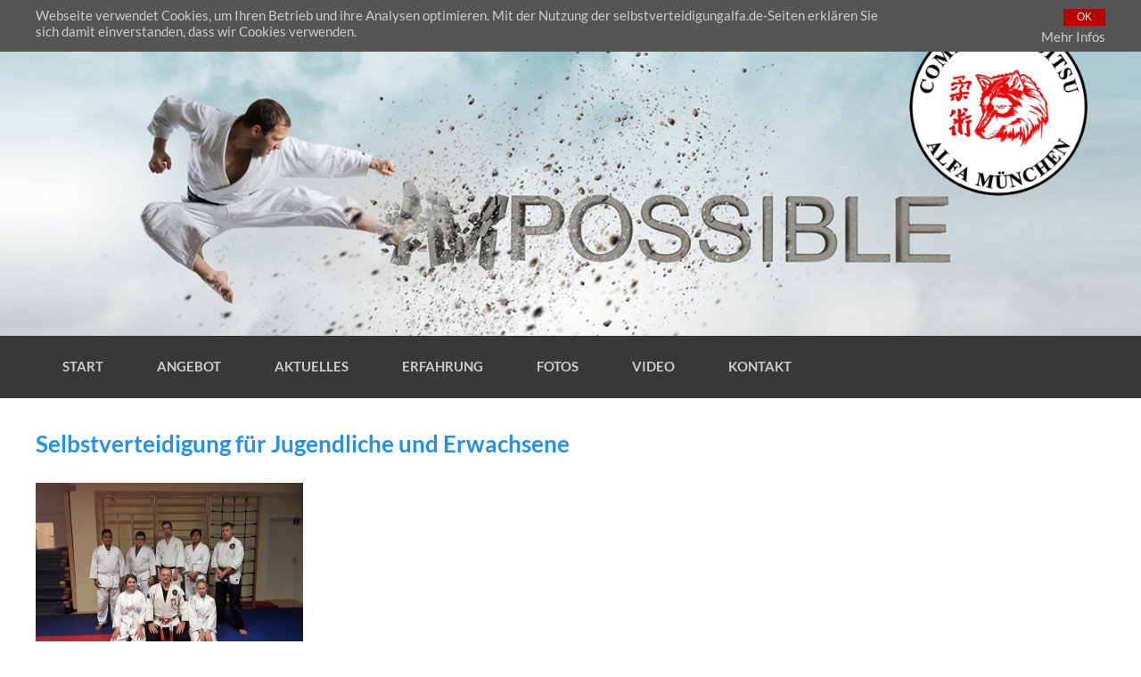

--- FILE ---
content_type: text/html
request_url: https://www.selbstverteidigungalfa.de/1.html
body_size: 2144
content:
<!DOCTYPE HTML>
<HTML lang="de">
<HEAD>
	<META CHARSET="ISO-8859-2">
	<TITLE>Alfa München - Selbstverteidigung für Jugendliche und Erwachsene</TITLE>
	<META NAME="Description" CONTENT="Im Oktober 2017 entsteht neue Gruppe, f&uuml;r Jugendliche und Erwachsene. Trainig findet von 19:00 Uhr bis 20:00 Uhr statt.">
	<META NAME="Author" CONTENT='Website www.website.media.pl'>
	<META NAME="Keywords" CONTENT="Ju Jutsu, Jiu Jitsu, Nahkampf, streetboxing, Alfa, Kuklinski, Judo, Kinder, München, Selbstverteidigungskurs, Frauen, Messer, Pfefferspray, Gewalt, Kampfsportschule, Karate, Notwehr, Psychologische Training, Selbstvertrauen, Ausbilder, Selbstverteidigungstechniken, Prävention, Aikido, Kurs, Polizei, Combat, Kondition, Ausdauer, Kraft, München, Selbstverteidigung, Kuklinski Jerzy, Pravention, Notwehr, Nothilf, Selbstbewusstsein, Selbstverteidigungstechniken, Hilfsmittel zur Verteidigung aus dem Fachhandel">
	<LINK REL="icon" HREF="favicon.ico">
	<LINK HREF="style.css" REL="stylesheet" TYPE="text/css">
	<LINK HREF='css/font-icons.css' REL='stylesheet' TYPE='text/css'>
	
	<!--[if IE]>
	<LINK rel="stylesheet" type="text/css" href="style_ie.css">
	<![endif]-->
	<script type="text/javascript" src="js/jquery.js"></script>
	<script type='text/javascript' src="common.js"></script>
	<script type='text/javascript' src="functions.js"></script>

	<!-- jquery lightbox -->
	<script type="text/javascript" src="js/jquery.lightbox-0.5.js"></script>
	<link rel="stylesheet" type="text/css" href="css/jquery.lightbox-0.5.css" media="screen">
	<script type="text/javascript">
	$(function()
	{
		$('a[rel*=lightbox]').lightBox();
	});

	</script>
	<LINK HREF='css/bjqs.css' REL='stylesheet' TYPE='text/css' media='screen'>
	<LINK HREF='mobile.css' REL='stylesheet' TYPE='text/css'>
	<meta name='viewport' content='width=device-width, initial-scale=1'>
	<script type='text/javascript' src='stats/include/stats.js'></script>
	<script type='text/javascript' src='js/advajax.js'></script>
	<script type='text/javascript' src='js/gallery.js'></script>
</HEAD>
<BODY>
<div id=top>
	<div id=image>
		<div id=logo><a href='.' title='Hauptseite'><img src='images/layout/logo.png' alt='Alfa München' id=logo></a></div>
	</div>
</div>
<div id=menu_bar>
	<div id='menu_mobile'>
		<a href="javascript:flip('menu')"><img src='images/menu_mobile.png' alt='Menu'></a>
	</div>
	<ul id=menu class=menu>
	<li><a href='.' class='menulink'>Start</a></li>
	<li><a href='angebot.html' class='menulink'>Angebot</a></li>
	<li><a href='news.html' class='menulink'>AKTUELLES</a></li>
	<li><a href='doswiadczenie.html' class='menulink'>Erfahrung</a></li>
	<li><a href='galeria.html' class='menulink'>Fotos</a></li>
	<li><a href='video.html' class='menulink'>Video</a></li>
	<li><a href='kontakt.html' class='menulink'>Kontakt</a></li>
</ul>
</div>
<div id=container>
	<H3 class=tit>Selbstverteidigung für Jugendliche und Erwachsene</H3>
	<div id=tresc><p><a rel="lightbox" href="media/seminarium-/selbstverteidigumg-fur-jugendliche-ind-erwachsene/20171010-200609-2.jpg"><img src="media/seminarium-/selbstverteidigumg-fur-jugendliche-ind-erwachsene/20171010-200609-2-mini.jpg" alt="SV "></a></p>
<p>Im Oktober&nbsp;2017 entsteht neue Gruppe, f&uuml;r Jugendliche und Erwachsene.</p>
<p>Trainig findet von 19:00 Uhr bis 20:00 Uhr statt.</p><div class=gal_i><a href='galeria/7/20170926-194203.jpg' rel=lightbox title=''><img src='galeria/7/mini/20170926-194203.jpg' class=gal alt=''></a></div>
<div class=gal_i><a href='galeria/7/20170926-1941480.jpg' rel=lightbox title=''><img src='galeria/7/mini/20170926-1941480.jpg' class=gal alt=''></a></div>
<div class=gal_i><a href='galeria/7/20170926-193934.jpg' rel=lightbox title=''><img src='galeria/7/mini/20170926-193934.jpg' class=gal alt=''></a></div>
<div class=clear></div>
		<div class=clear></div>
	</div>
</div>
<div id=bottom_bar>
	<div id=bottom_bar_in>
		<div id=bottom_block_1>
			<h4 class=bottom>SELBSTVERTEIDIGUNG FÜR FRAUEN MÜNCHEN</h4>
			<p><strong><span style="color: #ff0000;">Selbstverteidigung in M&uuml;nchen f&uuml;r Frauen, Erwachsene, Jugendliche und Kinder:</span></strong></p>
<address>Tel: 015171042360<br><strong>E-Mail:&nbsp;</strong></address><address><b><a href="mailto:info@selbstverteidigungalfa.de">info@selbstverteidigungalfa.de</a></b></address>
<p><a href="https://www.facebook.com/AlfaMunchen">Selbstverteidigung ALFA M&uuml;nchen | Munich | Facebook</a></p>
		</div>
		<div id=bottom_block_2>
			<h4 class=bottom>UNSER ANGEBOT</h4>
			<ul>
<li><span style="text-decoration: underline;"><a href="angebot1.html">Selbstverteidigungskurse f&uuml;r Frauen</a>&nbsp;in M&uuml;nchen</span></li>
<li><a href="streetfighting.html">Selbstverteidigung f&uuml;r Jugendliche und Erwachsene -&nbsp;<strong>STREETFIGHTING</strong></a></li>
<li><a href="jiu-jitsu.html">Selbstverteidigung f&uuml;r Kinder - <strong>Combat Jiu Jitsu</strong></a></li>
<li><a href="unsere-angebote.html">Privattraining</a>&nbsp;</li>
</ul>
		</div>
		<div id=bottom_logos>
			<a href='http://www.siegfried-lory.de/IFAK/ifak.html' title='Internationaler Fachverband für asiatische Kampfsportarten' target=_blank><img src='images/layout/ifak.png' alt='IFAK'></a>
			<a href='http://www.sztukiwalki.krakow.pl' target=_blank title='Alfa Kraków'><img src='images/layout/street_boxing.png' alt='Street Boxing' style='margin-left:8px'></a>
		</div>
		<div class=clear></div>
	</div>
</div>
<div id=footer>
	<div id=footer_in>
		<div id=copy>
			Copyright &copy; 2016 selbstverteidigungalfa.de. Alle Rechte vorbehalten.<br>
			<a href='impressum.html' class=d>Impressum & Datenschutzerklärung</a>
		</div>
		<div id=fb><a href='https://facebook.com'><img src='images/layout/fb.png' alt='Facebook'></a></div>
		<div id=arrow_up title='Przewiń na górę strony'><i class='icon-arrow-top'></i></div>
		<div class=clear></div>
	</div>
</div>
<div id=cookie_consent_container>
	<div id=cookie_consent>
		<div id=cookie_consent_info>Webseite verwendet Cookies, um Ihren Betrieb und ihre Analysen optimieren. Mit der Nutzung der selbstverteidigungalfa.de-Seiten erklären Sie sich damit einverstanden, dass wir Cookies verwenden.</div>
		<div id=cookie_consent_buttons>
			<button onclick="cookieConsent('cookie_consent')">OK</button><br>
			<a href="impressum.html">Mehr Infos</a>
		</div>
	</div>
</div>
</BODY>
</HTML>


--- FILE ---
content_type: text/css
request_url: https://www.selbstverteidigungalfa.de/style.css
body_size: 3264
content:
@font-face
{
	font-family: 'Lato';
	src: url("fonts/Lato-Regular.ttf");
	font-weight: normal;
	font-style: normal;
}
@font-face
{
	font-family: 'Lato';
	src: url("fonts/Lato-Italic.ttf");
	font-weight: normal;
	font-style: italic;
}
@font-face
{
	font-family: 'Lato';
	src: url("fonts/Lato-Bold.ttf");
	font-weight: bold;
	font-style: normal;
}

@font-face
{
	font-family: 'Lato';
	src: url("fonts/Lato-BoldItalic.ttf");
	font-weight: bold;
	font-style: italic;
}
html {height:100%}
BODY
{
	min-height:100%;
	margin: 0px;
	padding: 0px;
	background:#fff;
	color: #555;
	font: 15px "Lato";
}

table
{
	margin:0;
	color: #555;
	font: 15px "Lato";
}

form {margin:0px;}
label {cursor:pointer;}
img {border:0px;}
p {margin-top:0;}

input::-moz-focus-inner /*Remove button padding in FF*/
{ 
	border: 0;
	padding: 0;
}
div.clear
{
	clear:both;
	overflow:hidden;
}

a:link, a:visited
{
	color: #c62020;
	text-decoration:none;
	font-weight:bold;
}
a:hover
{
	color: #222;
	text-decoration:none;
	font-weight:bold;
}

div#error
{
	background: #cc0001;
	background-image: url(images/wyk.jpg);
	background-position:left;
	background-repeat:no-repeat;
	padding:10px 10px 10px 60px;
	text-align:center;
	font-weight:bold;
	color:#ffffff;
	margin-top:12px;
	margin-bottom:12px;
	min-height:43px;
	height: auto;
}

div#error a:link, div#error a:visited
{
	color: #93deff;
	text-decoration: underline;
}

div#error a:hover
{
	color: #fff;
	text-decoration: underline;
}
div.pager
{
	margin-top:15px;
	margin-bottom:15px;
	text-align:center;
}
div#path
{
	margin-bottom:10px;
	margin-top:1px;
}
a.path:link, a.path:visited, a.path:hover
{
	font-weight:normal;
}

div.admin_link
{
	float:right;
	position:relative;
	background:#fff;
}
div.admin_link a
{
	color:#cc0000 !important;
	font-weight:bold !important;
}
div.admin_link a:hover
{
	color:#666 !important;
}

div#slider div.admin_link
{
	margin-right:10px;
	margin-top:300px;
}

div#frame, div.frame
{
	background:#f4f4f4;
	border:1px solid #AAA;
	padding:15px;
	text-align:left;
	margin-top:10px;
	margin-bottom:10px;
}

/* link drukuj */
div#print
{
	float:right;
}
table.obrazek
{
	border-collapse:collapse;
	border:1px solid #A8A8A8;
	border-spacing:0;
}
.obrazek td 
{
	border: 1px solid #A8A8A8;
	padding: 4px;
}

table.normal
{
	border-collapse:separate;
	border-spacing:1px;
	margin-top:6px;
}
.normal td 
{
	padding:5px
}

/* tabela do wydruku */
table.print
{
	border-collapse:collapse;
	border:1px solid #000;
}
.print td
{
	border: 1px solid #000;
}

/* sure form */
font.big
{
	font-size:15px;
	font-weight:bold;
}

H3.tit, H4.tit, H3.tit_start, H2.tit, H1.tit
{
	font-size: 26px;
	color: #2391eb;
	font-weight:bold;
	margin:0;
	margin-bottom:10px;
	margin-top:10px;
}
h3.tit
{
	margin-bottom:28px;
}
H4.tit
{
	margin-top:15px;
	font-size:18px;
	text-transform: none;
}

span.first
{
	color: #cc0000;
}

span.tit
{
	color: #4d4d4d;
	font-weight:bold;
	font-size:15px;
}

font.error, span.error
{
	color: #DD0000;
	font-weight: bold;	
}

a.alert:link, a.alert:visited
{
	color: #DD0000;
	text-decoration: none;
}
a.alert:hover
{
	color: #444444;
	text-decoration: none;
}

tr.tytul,td.tytul
{
	background:#d2d2d2;
	color:#232323;
	text-align:center;
}

tr.lista1,td.lista1
{
	background:#e6e6e6;
	color:#222222;
}

tr.lista2,td.lista2
{
	background:#f1f1f1;
	color:#222222;
}
tr.lista1 p, tr.lista2 p
{
	margin:0;
}

div.line
{
	background: #bbb5b5;
	height: 1px;
	margin-top: 5px;
	margin-bottom: 5px;
	overflow:hidden;
	clear:both;
}

div.block
{
	margin-top:6px;
	margin-bottom:6px;
}

div.pause
{
	margin-top:2px;
	margin-bottom:2px;
	height:2px;
	overflow:hidden;
	clear:both;
}

fieldset
{
	padding: 7px 7px 7px 7px;
	border: 1px solid #787878;
}

input, textarea, select
{ 
	background: #f6f6f6;
	border: 1px solid #bbb;
	font-size: 14px;
	padding:3px;
	color:#333;
}
textarea
{
	font-family:"Lato";
}

input.button
{
	background: transparent;
	background-image: url(images/btn.gif);
	border:0px;
	height:21px;
	width: 72px;
	font: 13px "Tahoma";
	color: #676767;
	cursor: pointer;
}

a.button
{
	display:block;
	text-align:center;
	padding:1px 10px 4px 10px;
	width:50px;
	background:#429edf;
	color:#fff;
	font-weight:normal;
	text-decoration:none;
	transition: background-color 0.5s;
}
a.button:hover
{
	background:#666;
}

input.trans
{
	background: transparent;
	border: 0px;
	vertical-align:middle;
}

img.el {display:block}


/* button gif */
img.btn
{
	border:0px;
	margin-right:3px;
	margin-bottom:3px;
}

/* tabelka na formularz */
div.table
{
	display:table;
	margin-top:12px;
}
div.tr
{
	display:table-row;
}
div.td
{
	display:table-cell;
	vertical-align:middle;
	padding: 4px 6px 4px 0;
}
div.td input[type="text"], div.td textarea
{
	width:290px;
}
div.td textarea
{
	height:100px;
}

tr.highlight {background:#c5f051;}

/* języki */
div#langs
{
	margin-top:22px;
	margin-left:15px;
}
div#langs a:link, div#langs a:visited
{
	color:#444;
	text-decoration:none;
	font-weight:normal;
}
div#langs a:hover
{
	color:#cc0000;
}
/* wybrany język */
div#langs span
{
	color:#444;
	font-weight:bold;
}

div#arrow_up
{
	width:45px;
	height:36px;
	padding-top:7px;
	margin-top:14px;
	font-size:26px;
	color:#fff;
	border:1px solid #fff;
	text-align:center;
	cursor:pointer;
	float:right;
	-webkit-transition: background-color 0.5s;
	transition: background-color 0.5s;
}
div#arrow_up:hover
{
	background:#cc0000;
}

/* menu boczne lub górne */
ul.menu {list-style:none; z-index:1000; margin:0; margin-left:auto; margin-right:auto; padding:0; width:1200px; height:88px; display:block; font-size:15px;}
ul.menu * {margin:0; padding:0}
ul.menu a {display:block; color:#ccc; text-decoration:none}
ul.menu li {float:left} /* float:left dla górnego menu */

/* przycisk w menu - zwykły i po najechaniu */
ul.menu .menulink, ul.menu .menulink_cl
{
	border-top:5px solid #363839;
	padding:20px 30px 20px 30px;
	text-transform: uppercase;
	transition: color 0.5s;
	transition: border 0.5s;
}

/* przycisk w menu po najechaniu */
ul.menu .menulink:hover
{
	color:#2391eb;
	border-top:5px solid #2391eb;
}

ul.menu .menulink_cl /* wybrany przycisk */
{
	color:#2391eb;
	border-top:5px solid #2391eb;
}
ul.menu .menulink_cl:hover, ul.menu .menuhover_cl /* wybrany przycisk po najechaniu */
{
	color: #fff;
	border-top:5px solid #2391eb;
}

div#menu_mobile
{
	display:none;
	height:26px;
	padding:6px;
	border-bottom:1px solid #fff;
}
div#menu_mobile a
{
	display:block;
}

/* --- dodatkowe style --- */
/* tooltip */
a.tooltip:hover {background:transparent; text-decoration:none; cursor:help; color:#333;}
a.tooltip:hover span {display:block; position:absolute; background:#eef8fb; border:2px solid #8ed0e3;}
span.tooltip
{
	position:absolute;
	display:none;
	margin-top:-20px;
	margin-left:3px;
	padding:6px 20px 6px 6px;
	width:250px;
	font-weight: normal;
	background:#eef8fb;
	background-image:url(images/close_win.gif);
	background-repeat:no-repeat;
	background-position:top right;
	border:2px solid #8ed0e3;
	cursor:pointer;
}
span.tooltip ul {padding-left:15px;}

/* banner naklejany */
#fl
{
	width:100%;
	position:absolute;
	padding-top:80px;
	display:block;
	clear:both;
	z-index:100;
}
div.banner
{
	width:500px;
	height:320px;
	display:table;
	background:white;
	border:2px solid #888888;
	box-shadow: 0px 0px 8px 3px #bbb;
}
div.banner_in
{
	clear:both;
	padding:14px;
	text-align:left;
}

img.banner
{
	border:2px solid #888;
	box-shadow: 0px 0px 8px 3px #bbb;
}
img.close
{
	float:right;
	margin-top:13px;
	margin-right:13px;
}

/* newsy */
div.news
{
	padding-bottom:8px;
	padding-top:8px;
}
div.news_tytul
{
	color:#666;
	font-weight:bold;
	font-size:18px;
}

div.news_data
{
	font-weight:normal;
	background-image:url(images/data.png);
	background-repeat:no-repeat;
	color:#999;
	padding-left:18px;
	margin-top:3px;
}
div.news_cont
{
	width:auto;
	margin-bottom:15px;
}
div.news_tresc
{
	padding-top:15px;
}

div.news_autor
{
	color:#999;
	margin-top:8px;
}

div.news_wiecej
{
	clear:both;
	float:right;
	position:relative;
	top:-10px;
}

div.news_line
{
	height: 3px;
	margin-top: 8px;
	margin-bottom: 8px;
	overflow:hidden;
	clear:both;
	background:#ccc;
}

a.news:link, a.news:visited
{
	color:#666;
}
a.news:hover
{
	color:#bb0000;
}


/* -- galeria, video --*/

/* miniatury */
div.gal, div.gal_i, img.gal
{
	width:250px; /* = $settings[gal_mini_width] */
	height:auto;
	display:block;
}

img.gal
{
	height:190px;
}
div.gal, div.gal_i
{
	border:1px solid #aaa;
	background:#fff;
	padding:8px;
	text-align:center;
	float:left;
	margin-right:10px;
	margin-top:10px;
	overflow:hidden;
}

/* miniatury w galerii nie majš podpisów */
div.gal_i
{
	height:auto;
}
a.gal
{
	margin-top:3px;
	margin-bottom:6px;
	height:3em;
	display:block;
}
div.gal_opis
{
	margin-top:10px;
	margin-bottom:10px;
}

img.video
{
	width: 250px;
	height: 146px;
}

/* ostatnia galeria, ostatni film */
div.gal_short
{
	width:100%;
	min-height:110px;
	height:auto;
}
div.gal_sh1
{
	width:auto;
	background-repeat:no-repeat;
	background-size:100% auto;
	margin-bottom:15px;
}
div.column_right img.gal, div.column_right img.video
{
	width:100%;
	height:auto;
}

/* last video */
a.video img.video
{
	visibility:hidden;
}
a.video
{
	display:block;	
	background-repeat:no-repeat;
	background-position:center center;
}


/* artykuły */
/* lista artykułów */
H4.art_tit
{
	font-size:18px;
	margin-bottom:4px;
	text-transform:uppercase;
}
div.art_date
{
	font-size:12px;
	margin-bottom:15px;
	margin-top:4px;
}
div.art_cont
{
	margin-bottom:30px;
}

/* linia na końcu treci artykułu */
div.art_line
{
	background:#aaa;
	height:1px;
	overflow:hidden;
	clear:both;
	margin-bottom:12px;
	margin-top:12px;
}
/* link więcej */
div.art_more 
{
	clear:both;
	float:right;
	margin-top:-10px;
}
div.art_author
{
	margin-bottom:15px;
}

/* zdjecia do artykułów */
img.obrazek
{
	border:1px solid #989898;
	margin-bottom:5px;
}

/* obrazki w newsach lub w art. z boku */
div.img_na
{
	float:right;
	margin-left:10px;
	margin-bottom:10px;
}

/* obrazki na dole pod treciš - jak galeria */
div.img_na_d
{
	margin-bottom:12px;
	margin-top:6px;
}

/* cookie consent */
div#cookie_consent_container
{
	width:100%;
	padding-top:8px;
	padding-bottom:8px;
	position:fixed;
	background:#555;
	top:0;
	display:none;
	z-index:120;
}
div#cookie_consent
{
	width:1200px;
	margin:auto;
	color:#ccc;
}
div#cookie_consent a
{
	color:#ccc;
	font-weight:normal;
}
div#cookie_consent a:hover
{
	color:#fff;
}

div#cookie_consent_info
{
	float:left;
	width:80%;
}
div#cookie_consent_buttons
{
	float:right;
	text-align:right;
	width:20%;
}
div#cookie_consent button
{
	border:0;
	padding:2px 15px 3px 15px;
	background:#bb0000;
	color:#eee;
	font-weight:normal;
	margin-bottom:3px;
	cursor:pointer;
	font-size:12px;
}
div#cookie_consent button:hover
{
	background:#333;
}



/* --- konstrukcja --- */
div#top, div#top_start
{
	width:100%;
	height:377px;
	background-image:url(images/layout/top_bg.jpg);
	background-position:top center;
	background-repeat:no-repeat;
}
div#top_start
{
	height:475px;
	background-size:2600px 475px;
	background-color:#cfd3d7;
}

div#image
{
	width:1200px;
	height:377px;
	margin:auto;
	background-image:url(images/layout/top.jpg);
}
div#logo
{
	width:1200px;
	height:200px;
	text-align:right;
	position:absolute;
	z-index:100;
}
img#logo
{
	width:200px;
	height:auto;
	margin-top:20px;
	margin-right:20px;
}
div#menu_bar
{
	width:100%;
	height:70px;
	background:#363839;
}
div#container
{
	width:1200px;
	margin:auto;
	padding-top:25px;
	padding-bottom:25px;
	min-height:200px;
	background:#FFF;
}

div#tresc
{
	margin-top:15px;
}

/* dolne menu */
div#bottom_bar
{
	width:100%;
	display:table;
	margin:auto;
	background-color:#363839;
	padding-bottom:8px;
	padding-top:8px;
}
div#bottom_bar_in
{
	width:1200px;
	margin:auto;
	margin-top:25px;
	margin-bottom:20px;
	color:#ababab;
}
div#bottom_bar_in a
{
	color:#ababab;
	font-weight:normal;
}
div#bottom_bar_in a:hover
{
	color:#eee;
}
h4.bottom
{
	color:#e3e3e3;
	margin:0;
	padding:0;
	margin-bottom:15px;
}

/* bloki w dolnym menu */
div#bottom_block_1, div#bottom_block_2
{
	float:left;
	line-height:20px;
}
div#bottom_block_1
{
	padding-right:40px;
	border-right:5px solid #3d6a8c;
	min-height:180px;
}
div#bottom_block_2
{
	padding-left:40px;
	max-width:300px;
}
div#bottom_block_2 ul
{
	padding-left:14px;
}
div#bottom_logos
{
	float:right;
	margin-top:15px;
}

/* linki w stopce */
a.d:link, a.d:visited
{
	color: #fff;
	text-decoration: none;
	font-weight:normal;
}

a.d:hover
{
	color: #fff;
	text-decoration: underline;
	font-weight:normal;
}

/* przerywnik w stopce */
span.d
{
	padding-left:4px;
	padding-right:4px;
}

div#footer
{
	width:100%;
	min-height:70px;
	height:auto;
	margin:auto;
	background:#459ee0;
	color:#fff;
	line-height:20px;
}
div#footer_in
{
	width:1200px;
	margin:auto;
}
div#copy
{
	float:left;
	padding-top:13px;
}
div#fb
{
	float:left;
	margin-left:20%;
	margin-top:17px;
}

/* strona główna */
/* slider */
div#slider_box
{
	width:1200px;
	height:475px;
	margin:auto;
}

/* ostatnie newsy, galeria, video */
div.column_left, div.column_right
{
	width:48%;
	float:left;
	margin-bottom:25px;
	padding-bottom:25px;
}
div.column_left
{
	margin-right:25px;
	min-height:600px;
}
div.column_right
{
	float:right;
}
h3.column_title
{
	background:#429edf;
	margin-top:0;
	margin-bottom:15px;
	color:#fff;
	padding:25px 20px 25px 25px;
	font-size:28px;
}
div.column_icon
{
	float:right;
	font-size:56px !important;
	color:#c3e6fc;
	margin-top:-14px;
}
h3.column_title a
{
	color:#fff;
}
h3.column_title a:hover
{
	color:#c3e6fc;
}


--- FILE ---
content_type: text/css
request_url: https://www.selbstverteidigungalfa.de/css/font-icons.css
body_size: 565
content:
@font-face {
  font-family: 'icomoon';
  src:  url('../fonts/icons.eot?yh5yab');
  src:  url('../fonts/icons.eot?yh5yab#iefix') format('embedded-opentype'),
    url('../fonts/icons.ttf?yh5yab') format('truetype'),
    url('../fonts/icons.woff?yh5yab') format('woff'),
    url('../fonts/icons.svg?yh5yab#icomoon') format('svg');
  font-weight: normal;
  font-style: normal;
}

[class^="icon-"], [class*=" icon-"] {
  /* use !important to prevent issues with browser extensions that change fonts */
  font-family: 'icomoon' !important;
  font-style: normal;
  font-weight: normal;
  font-variant: normal;
  text-transform: none;
  line-height: 1;

  /* Better Font Rendering =========== */
  -webkit-font-smoothing: antialiased;
  -moz-osx-font-smoothing: grayscale;
}

.icon-email:before {
  content: "\e90b";
}
.icon-video-play:before {
  content: "\e901";
}
.icon-arrow-down:before {
  content: "\e902";
}
.icon-arrow-left:before {
  content: "\e903";
}
.icon-arrow-right:before {
  content: "\e904";
}
.icon-arrow-top:before {
  content: "\e905";
}
.icon-events:before {
  content: "\e906";
}
.icon-google:before {
  content: "\e907";
}
.icon-highlights:before {
  content: "\e908";
}
.icon-key:before {
  content: "\e90a";
}
.icon-home:before {
  content: "\e900";
}
.icon-pencil:before {
  content: "\e909";
}
.icon-image:before {
  content: "\e90d";
}
.icon-camera:before {
  content: "\e90f";
}
.icon-music:before {
  content: "\e911";
}
.icon-play:before {
  content: "\e912";
}
.icon-film:before {
  content: "\e913";
}
.icon-connection:before {
  content: "\e91b";
}
.icon-paste:before {
  content: "\e92d";
}
.icon-folder-open:before {
  content: "\e930";
}
.icon-price-tag:before {
  content: "\e935";
}
.icon-cart:before {
  content: "\e93a";
}
.icon-credit-card:before {
  content: "\e93f";
}
.icon-phone:before {
  content: "\e942";
}
.icon-envelop:before {
  content: "\e945";
}
.icon-location:before {
  content: "\e947";
}
.icon-clock:before {
  content: "\e94e";
}
.icon-calendar:before {
  content: "\e953";
}
.icon-printer:before {
  content: "\e954";
}
.icon-display:before {
  content: "\e956";
}
.icon-mobile:before {
  content: "\e958";
}
.icon-database:before {
  content: "\e964";
}
.icon-forward:before {
  content: "\e969";
}
.icon-reply:before {
  content: "\e96a";
}
.icon-user:before {
  content: "\e971";
}
.icon-search:before {
  content: "\e986";
}
.icon-locked:before {
  content: "\e98f";
}
.icon-unlocked:before {
  content: "\e990";
}
.icon-settings:before {
  content: "\e994";
}
.icon-stats-bars2:before {
  content: "\e99d";
}
.icon-bin:before {
  content: "\e9ac";
}
.icon-switch:before {
  content: "\e9b6";
}
.icon-clipboard:before {
  content: "\e9b8";
}
.icon-tree:before {
  content: "\e9bc";
}
.icon-download:before {
  content: "\e9c7";
}
.icon-upload:before {
  content: "\e9c8";
}
.icon-sphere:before {
  content: "\e9c9";
}
.icon-earth:before {
  content: "\e9ca";
}
.icon-attachment:before {
  content: "\e9cd";
}
.icon-star-empty:before {
  content: "\e9d7";
}
.icon-star-full:before {
  content: "\e9d9";
}
.icon-blocked:before {
  content: "\ea0e";
}
.icon-cross:before {
  content: "\ea0f";
}
.icon-checkmark:before {
  content: "\ea10";
}
.icon-checkmark2:before {
  content: "\ea11";
}
.icon-mail4:before {
  content: "\ea86";
}
.icon-google3:before {
  content: "\ea8a";
}
.icon-facebook:before {
  content: "\ea90";
}
.icon-facebook2:before {
  content: "\ea91";
}
.icon-instagram:before {
  content: "\ea92";
}
.icon-twitter:before {
  content: "\ea96";
}
.icon-youtube2:before {
  content: "\ea9e";
}
.icon-tux:before {
  content: "\eabd";
}
.icon-appleinc:before {
  content: "\eabe";
}
.icon-android:before {
  content: "\eac0";
}
.icon-windows:before {
  content: "\eac1";
}
.icon-windows8:before {
  content: "\eac2";
}
.icon-skype:before {
  content: "\eac5";
}
.icon-linkedin:before {
  content: "\eac9";
}
.icon-linkedin2:before {
  content: "\eaca";
}


--- FILE ---
content_type: text/css
request_url: https://www.selbstverteidigungalfa.de/css/jquery.lightbox-0.5.css
body_size: 527
content:
/**
 * jQuery lightBox plugin
 * This jQuery plugin was inspired and based on Lightbox 2 by Lokesh Dhakar (http://www.huddletogether.com/projects/lightbox2/)
 * and adapted to me for use like a plugin from jQuery.
 * @name jquery-lightbox-0.5.css
 * @author Leandro Vieira Pinho - http://leandrovieira.com
 * @version 0.5
 * @date April 11, 2008
 * @category jQuery plugin
 * @copyright (c) 2008 Leandro Vieira Pinho (leandrovieira.com)
 * @license CCAttribution-ShareAlike 2.5 Brazil - http://creativecommons.org/licenses/by-sa/2.5/br/deed.en_US
 * @example Visit http://leandrovieira.com/projects/jquery/lightbox/ for more informations about this jQuery plugin
 */
#jquery-overlay {
	position: absolute;
	top: 0;
	left: 0;
	z-index: 90;
	width: 100%;
	height: 500px;
}
#jquery-lightbox {
	position: absolute;
	top: 0;
	left: 0;
	width: 100%;
	z-index: 180;
	text-align: center;
	line-height: 0;
}
#jquery-lightbox a img { border: none; }
#lightbox-container-image-box
{
	position: relative;
	background-color: #fff;
	min-width: 150px;
	min-height: 150px;
	margin: 0 auto;
}
#lightbox-container-image { padding: 10px; }
#lightbox-loading
{
	position: absolute;
	top: 40%;
	left: 0%;
	height: 25%;
	width: 100%;
	text-align: center;
	line-height: 0;
}
#lightbox-nav {
	position: absolute;
	top: 0;
	left: 0;
	height: 100%;
	width: 100%;
	z-index: 10;
}
#lightbox-container-image-box > #lightbox-nav { left: 0; }
#lightbox-nav a { outline: none;}

#lightbox-nav-btnPrev, #lightbox-nav-btnNext
{
	width: 49%;
	height: 100%;
	display: block;
	background-repeat: no-repeat;
}
#lightbox-nav-btnPrev
{
	left: 0; 
	float: left;
	background-position: left 48% !important;
}
#lightbox-nav-btnNext
{
	right: 0; 
	float: right;
	background-position: right 48% !important;
}
#lightbox-container-image-data-box
{
	font: 10px 'Verdana, Helvetica, sans-serif';
	background-color: #fff;
	margin: 0 auto;
	line-height: 1.4em;
	overflow: auto;
	width: 100%;
}
#lightbox-container-image-data {
	padding: 0 10px; 
	color: #666; 
}
#lightbox-container-image-data #lightbox-image-details { 
	width: 100%; 
	float: left; 
	text-align: left; 
}	
#lightbox-image-details-caption { font-weight: bold; }
#lightbox-image-details-currentNumber {
	display: block; 
	clear: left; 
	padding-bottom: 1.0em;	
}			
#lightbox-secNav-btnClose {
	position:absolute;
	top:10px;
	background:#fff;
	cursor:pointer;
	padding:10px;
	z-index:320;
	margin-left:-40px;
}
#lightbox-image
{
	width:100%;
	height:auto;
}


--- FILE ---
content_type: text/css
request_url: https://www.selbstverteidigungalfa.de/css/bjqs.css
body_size: 493
content:
/* Basic jQuery Slider essential styles */

ul.bjqs{position:relative; list-style:none;padding:0;margin:0;overflow:hidden; display:none;}
li.bjqs-slide{position:absolute;}
ul.bjqs-controls{list-style:none;margin:0;padding:0;z-index:9999;}
ul.bjqs-controls.v-centered li a{position:absolute;}
ul.bjqs-controls.v-centered li.bjqs-next a{right:5px;}
ul.bjqs-controls.v-centered li.bjqs-prev a{left:0;}
ol.bjqs-markers{list-style: none; padding: 0; margin: 0; width:100%;}
ol.bjqs-markers.h-centered{text-align: center;}
ol.bjqs-markers li{display:inline;}
ol.bjqs-markers li a{display:inline-block;}
p.bjqs-caption{display:block;width:96%;margin:0;padding:2%;position:absolute;bottom:0;}


/* dodatkowe style do zmiany */
/* uwaga! gdy banner znajduje się w tabelce i jest lewy padding to pole na treć w FF ma mały lewy margines. Banner musi być poza td z paddingiem */

/* strzałki */
ul.bjqs-controls.v-centered li a
{
	display:block;
	padding:10px;
	background:#fff;
	color:#000;
	text-decoration: none;
}

ul.bjqs-controls.v-centered li a:hover
{
	background:#000;
	color:#fff;
}

/* numerki */
ol.bjqs-markers
{
	width:99%;
	position:absolute;
	top:88%;
	text-align:right;
	height:30px;
	overflow:hidden;
}

ol.bjqs-markers li a
{
	width:30px;
	height:26px;
	padding-top:4px;
	text-align:center;
	background:#2391eb;
	color:#fff;
	margin-right:5px;
	text-decoration: none;
	border-radius:15px;
	font-size:16px;
}

ol.bjqs-markers li.active-marker a
{
	background:#bb0000;
}
ol.bjqs-markers li a:hover
{
	background: #777;
}

/* napisy na bannerze */
.bjqs-caption
{
	color:#fff;
	background-color:#333;
	opacity:0.8; filter:alpha(opacity=80);
	position:absolute;
	width:25%;
	height:100%;
	padding:15px;
	overflow:hidden;
	font-size:17px;
	line-height:24px;
}
a.bjqs-link:link, a.bjqs-link:visited
{
	text-decoration:none;
	font-weight:normal;
	color:#fff;
}
a.bjqs-link:hover
{
	text-decoration:none;
	font-weight:normal;
	color:#4aa5ee;
}

.bjqs-caption p
{
	margin-bottom:0;
}
H3.bjqs-header
{
	font-size:24px;
	margin-bottom:15px;
	margin-top:0;
	color:#2391eb;
}

/* napisy obok bannera */
/*
.bjqs-caption
{
	position:static;
	float:left;
	width:300px;
	height:660px;
	background:#eee;
}
img.bjqs-img
{
	position:static;
	float:left;
	width:1260px !important;
}
*/


--- FILE ---
content_type: text/css
request_url: https://www.selbstverteidigungalfa.de/mobile.css
body_size: 886
content:
/* wspólne warunki dla mniejszej rozdzielczoci */
@media only screen and (max-width: 1200px)
{
	div#image, div#logo, ul.menu {width:100%;}
	div#top_start, div#slider_box {height:auto;}
	div#slider_box {width:auto; height:auto;}
	div#container {width:96%;}
	ul.menu .menulink, ul.menu .menulink_cl {padding-left:13px; padding-right:13px;}
	div#bottom_bar_in {width:96%}
	div#footer_in {width:96%;}

	/* !!! - dopasowuje zdjęcia z klasš "responsive" do rozmiaru strony */
	img.responsive {max-width:100% !important; height:auto !important;}

	/* filmy, mapy, kamery */
	div#tresc iframe {width:100% !important; height:auto !important;}

	/* cookie consent */
	div#cookie_consent {width:96%;}

	/* telefon poziomo i pionowo */
	@media only screen and (min-width: 100px) and (max-width: 699px)
	{
		/* ogólne zasady */
		div#print {display:none;} /* schowaj link drukuj */
		div#tresc {word-wrap:break-word;}
		div#tresc ul, div#tresc ol {padding-left:25px;} /* listy z mniejszym wcięciem */
		input[type="text"] {padding:2px;} /* pola input trochę większe */
		
		/* lightbox */
		#lightbox-nav-btnNext {background-image:url('images/lightbox-btn-next.gif') !important;}
		#lightbox-nav-btnPrev {background-image:url('images/lightbox-btn-prev.gif') !important;}

		/* konstrukcja */
		div#top {height:auto;}
		div#image {height:200px; background-size:cover;}
		div#logo {height:auto;}
		img#logo {width:27%; height:auto; margin-right:10px; margin-top:10px;}
		div.column_left, div.column_right {float:none; margin-right:0; width:100%;}
		div.column_left div.news_cont, div.column_left div.news_tresc img {width:100%; height:auto;}
		div#bottom_block_1, div#bottom_block_2 {float:none; margin-left:0; margin-right:0; padding-left:0; padding-right:0; border:0;}
		div#bottom_block_2 {margin-top:20px;}
		div#bottom_logos, div#fb {display:none;}
		div#arrow_up {margin-bottom:10px;}

		/* last video */
		a.video {background-size:90px auto;}

		/* menu mobilne */
		div#menu_mobile {display:block;}
		div#menu_bar {height:auto;}
		ul#menu {display:none; width:auto; height:auto; position:absolute; padding:0; border-top:1px solid #999; z-index:100;}
		ul.menu li {float:none; background:#363839;}
		ul.menu .br {display:none;}
		ul.menu .menulink, ul.menu .menulink_cl {padding:7px 12px 7px 12px; border:1px solid #999; border-top:none; margin:0;}
		ul.menu .menulink:hover, ul.menu .menulink_cl:hover {border-top:none;}
		ul.menu ul {display:block !important; position:static; width:auto; border:none;}
		ul.menu ul li {position:static; padding-left:20px; border-top:none; border-bottom:1px solid #999;}
		ul.menu ul li a {width:auto;}
		li.mobile {display:block;}

		/* tabela na formularz */
		div.table {display:block;}
		div.tr {display:block; margin-bottom:10px;}
		div.td {display:block; padding-bottom:0;}

		/* slider */
		div#slider_box {min-height:150px; background:#363839;}
		H3.bjqs-header {font-size:17px; margin-bottom:8px;}
		.bjqs-caption {padding:8px; width:30%; font-size:13px; line-height:16px;}
		ol.bjqs-markers {top:80%;}
	}
}

/* tablet pionowo - musi być tutaj, poza głównymi warunkami bo nie każdy tablet to czyta jak jest w rodku */
@media only screen and (min-width: 700px) and (max-width: 850px)
{
	div#fb {margin-left:20px;}
	ul.menu .menulink, ul.menu .menulink_cl {padding-left:12px; padding-right:12px; font-size:15px;}
	div.column_left, div.column_right {float:none; margin-right:0; width:100%;}
	div.column_left div.news_cont, div.column_left div.news_tresc img {width:100%; height:auto;}

	/* slider */
	div#slider_box {width:100%;}
	H3.bjqs-header {margin-bottom:6px;}
	.bjqs-caption {width:32%; font-size:15px;}
	ol.bjqs-markers {top:87%;}
}


--- FILE ---
content_type: text/javascript
request_url: https://www.selbstverteidigungalfa.de/functions.js
body_size: 530
content:
// rozwija lub chowa wszystkie odpowiedzi we FAQ
function flip_all(max,roz)
{
	s = document.getElementById('faq_s').value;
	d = document.getElementById('faq_d');

	if (s=="open")
	{
		document.getElementById('faq_d').innerHTML = "<img src='images/strzalka_up."+roz+"'> Schowaj wszystkie";
		s.value = "hide";
		document.getElementById('faq_s').value = "hide";
		disp = "block";
	}
	else
	{
		document.getElementById('faq_d').innerHTML = "<img src='images/strzalka_down."+roz+"'> Pokaż wszystkie";
		s.value = "open";
		document.getElementById('faq_s').value = "open";
		disp = "none";
	}

	for (i=1; i<=max; i++)
	{
		if (document.getElementById('p'+i))
		document.getElementById('p'+i).style.display = disp;
	}
}

//pokazuje aktualne rozmiary okna przegladarki
function showRes()
{
	var w = window.innerWidth;
	var h = window.innerHeight;
	alert(w+'x'+h);
}

/* scroll do góry */
$(document).ready(function()
{
	$("#arrow_up").click(function()
	{
		$("html, body").animate({scrollTop : 0}, 600);
		return false;
	});
});

// przewija po kliknieciu # a dodatkowo otwiera ukryty div z id=kotwica
$(document).ready(function()
{
	//otwarcie strony z linkiem np. faq.html#p23
	var ar = 0;
	var ar = document.location.href.split(/#/i);
	if (ar[1]) $("#"+ar[1]).toggle(200)

	var root = $('html, body');
	$('a[href*=#]').click(function()
	{
		target = $.attr(this, 'href').substr(1);

		if ($('[name="' + target + '"]').offset())
		{
			root.animate({
			scrollTop: $('[name="' + target + '"]').offset().top
			}, 500);
			$("#"+target).toggle(200); //rozwiń to pole (jeżeli istnieje)
			return false;
		}
	});
});


// Zgoda na cookie
$(document).ready(function()
{
	consent = readCookie('cookie_consent');
	if (consent == 1) $("#cookie_consent_container").css("display","none");
	else $("#cookie_consent_container").css("display","block");
});

function cookieConsent(cookieName)
{
	createCookie(cookieName, 1, 360);
	$("#cookie_consent_container").toggle(200);
}


--- FILE ---
content_type: text/javascript
request_url: https://www.selbstverteidigungalfa.de/js/gallery.js
body_size: -63
content:
/* gallery - transparency effect on hover */
$(document).ready(function()
{
	$(".gal").hover(function() {
		$(this).fadeTo("fast",0.6);
	}, function() {
		$(this).fadeTo("fast",1);
	});
});


--- FILE ---
content_type: text/javascript
request_url: https://www.selbstverteidigungalfa.de/common.js
body_size: 2814
content:
//otwórz stronę
function loaddoc(link)
{
	var link;
	window.location.href=link;
}

//otwarcie strony lub obrazka w nowym oknie - typ: img, menu, nomenu
var newWindow = null
function new_win(link, width, height, typ) 
{
	var link;
	var width;
	var height;
	var typ;
	var m;

	if (!width) width = 850;
	else width = parseInt(width);
	if (!height) height = 700;
	else height = parseInt(height);

	//ustaw na srodku
	var left = (screen.width  - width)/2;
	var top = (screen.height - height)/2;

	if (!left || left<0) left = 0;
	if (!top || top<0) top = 0;
	if (!typ) typ = "menu";


	//za wysokie okno lub za szerokie w stosunku do ekranu - zmniejsz
	if (height+35>screen.height) height = screen.height - 120;
	if (width+45>screen.width) width = screen.width - 10;

	if (typ=="menu") m = ", menubar=yes , toolbar=yes, status=yes";
	else m = ", menubar=no, toolbar=no, status=no";

	
	if (!newWindow || newWindow.closed)
	{
		if (typ=="img") link = 'image.php?img=' + encodeURIComponent(link); //nie można wysłać znaku + musi być zakodowany
		newWindow = window.open(''+link+'', 'window' ,'left='+left+', top='+top+', width='+width+' , height='+height+', resizable=yes, scrollbars=yes'+m+'');
	}
	else
	{
		newWindow.focus();
		newWindow.location.href=link;
	}
}



//sprawdzenie czy login istnieje
function checkLogin(lang)
{
	alert_message = new Array();
	alert_message['pl'] = "Wypełnij pole LOGIN!";
	alert_message['en'] = "Fill in the field LOGIN!";
	p_log = document.getElementById('login').value;
	if (!p_log) alert (alert_message[lang]);
	else
	{
		advAJAX.setDefaultParameters({
		onSuccess : function(obj) { document.getElementById(obj.tag).innerHTML = obj.responseText; },
		onError : function(obj) { document.getElementById(obj.tag).innerHTML = "Bład..."; }
		});
		advAJAX.get({ url:"ajax.php?page=check_login&login="+p_log, tag:"login_info" }); //wstaw nowy link
	}
}

//zwraca kliknięta wartosc w oknie do pola formularza w oknie parent
function open_back(name,link)
{
	opener.document.formularz.elements[name].value = link;
	window.close();
}

//zaokršglamy liczbę do dwóch miejsc po przecinku
function zaokr(liczba)
{
	var wynik = 0;

	if (liczba)
	{
		typ = typeof liczba;
		if (typ=="string")
		{
			liczba = liczba.replace(/ /,"");
			liczba = liczba.replace(/,/,".");
			liczba = parseFloat(liczba);
		}

		if (isNaN(liczba)) liczba = 0;
		if (liczba!=0)
		{
			if (!isNaN(liczba))
			{
				liczba = liczba * 100;
				wynik = Math.round(liczba)/100;
			}
		}
	}
	return wynik
}

//w zależnosci od wybranej wartosci pola select 1 pokaz odpowiedni select 2
function subsel(sel1,action)
{
	if (subtab)
	{
		main_op = document.getElementById(sel1).value; //glowny select
		for (i=0; i<subtab.length; i++) //w petli sprawdz wszystkie divy z selectami - pokaz jeden wlasciwy
		{
			sub = "sub"+subtab[i];
			p = document.getElementById(sub);

			if (main_op == subtab[i])
			p.style.display="inline";
			else
			p.style.display="none";
		}
	}
}


//schowaj banner na stronie głównej
function zamknij()
{
	var p = document.getElementById('fl');
	p.style.display="none"
}

//pokazuje element (el_id) lub elementy (rozdzielone przecinkami) w zależnosci od zaznaczonego checkboxa (checkbox_id), el_typ = block/table/table-row
function show(checkbox_id,el_id,el_typ)
{
	tb = el_id.split(/,/i); //może być pole1 lub pole1,pole2 itd czyli wiele pól
	c = document.getElementById(checkbox_id);

	for (i in tb)
	{
		val = tb[i]; //wartosc
		if (c.checked == true) document.getElementById(val).style.display = el_typ;
		else document.getElementById(val).style.display = "none";
	}
}

//pokazuje element (e1), chowa element (e2) w zależnosci od zaznaczonego pola (p_id)
function show_h2(n_show,n_hide,p_id)
{
	c = document.getElementById(p_id);

	document.getElementById('f'+n_hide).style.display = "none";
	document.getElementById('a'+n_hide).style.display = "none";
	if (c.checked == true)
	{
		document.getElementById('f'+n_show).style.display = "block";
		document.getElementById('a'+n_show).style.display = "block";
	}
}

//pokazuje wiersz tabeli w zależnosci od wartosci pola (np. select)
function show_tr(id1,id2,val)
{
	a = document.getElementById(id1).value;
	a = parseInt(a);
	b = document.getElementById(id2);
	b.style.display = "none";
	if (a==val) b.style.display = "table-row";
}

//schowaj/pokaż wybrany element (id), opt=1 nie chowaj po kliknięciu w cokolwiek na stronie
function flip(id,opt)
{
	var container = $("#"+id);
	container.toggle(200);

	if (!opt) opt = 0;

	//zamknij otwarty obiekt poprzez kliknięcie poza nim lub w nim
	$(document).click(function(e) 
	{
		var link = e.target.href;
		if (!link) var a = $(e.target).parent();
		if (a && a!=undefined) var link = a[0].href;
		if (link==undefined) link = "empty";
		if (link.indexOf("flip")==-1 && opt==0) container.hide(200); //ukryj jeżeli w linku nie ma frazy "flip"
	});
}


function flip2(id,link)
{
	$("#"+id).toggle(200);
	a = document.getElementById(link).innerHTML;
	if (a=="Rozwiń") document.getElementById('flip').innerHTML = "Schowaj";
	else document.getElementById('flip').innerHTML = "Rozwiń";
}

function generPass(signs,id,opt)
{
	var litery = new Array ("a","b","c","d","e","f","g","h","i","j","k","q","m","n","o","p","r","s","t","u","v","w","x","y","z");
	var znaki = new Array ("!","@","#","$","&","?");

	var cyf = 0;
	var lit = 0;
	var pass = "";

	if (opt==1) signs = signs - 1; //odejmij jedno bo dodajemy znak spec. na końcu
	for (i=1; i<=signs; i++)
	{
		a = Math.floor((Math.random()*100)+1);

		if (a % 2) a=1; //nieparzysta
		else a=2;//parzysta

		if (i==signs) //ostatni obieg pętli - sprawd czy nie ma tylko jednej cyfry lub litery
		{
			if (lit<2) a=1; //gdy jest tylko jedna litera - dołóż drugš
			if (cyf<2) a=2; //podobnie gdy jest tylko jedna cyfra
		}
			
		if (a==1) //wylosuj literę
		{
			liczba = Math.floor((Math.random()*litery.length-1)+1);
			sign = litery[liczba];
			lit++;
		}
		else //wylosuj cyfrę
		{
			sign = Math.floor((Math.random()*9)+1);
			cyf++;
		}

		pass += sign;
	}
		
	if (opt==1) //dodaj znak specjalny jako ostatni
	{
		liczba = Math.floor((Math.random()*znaki.length-1)+1);
		pass = pass + znaki[liczba];
	}

	document.getElementById(id).value = pass;
}

//liczy znaki w polu textarea(id)
//pod textarea wstaw <div id=znaki style='height:16px'>$znaki</div>
function countSigns(id)
{
	var u = document.getElementById(id).value;
	var l = u.length;
	document.getElementById('znaki').innerHTML = "Znaków: "+l;
}

//wstawia dzisiejsza date do pola o przekazanym ID (format daty DD-MM-YYYY) - używane także w callendar
function today(pole)
{
	var d = new Date()
	var day = d.getDate();
	var month = d.getMonth()+1;
	if (month<10) month = "0"+month;
	if (day<10) day = "0"+day;
	var year = d.getFullYear();
	
	dzisiaj = day+"-"+month+"-"+year;
	document.getElementById(pole).value=dzisiaj;
}

//po wyborze województwa - wstaw odpowiednie powiaty
function secondSelect(select,divID)
{
	var woj_id = document.getElementById(select).value;

	advAJAX.setDefaultParameters({
		onSuccess : function(obj) { document.getElementById(obj.tag).innerHTML = obj.responseText; },
		onError : function(obj) { document.getElementById(obj.tag).innerHTML = "Bład..."; }
		});
	advAJAX.get({ url:"ajax.php?page=powiaty&id="+woj_id, tag:divID }); //wstaw nowy link
}

//zapisanie cookie
function createCookie(name,value,days)
{
	if (days)
	{
		var date = new Date();
		date.setTime(date.getTime()+(days*24*60*60*1000));
		var expires = "; expires="+date.toGMTString();
	}
	else var expires = "";
	document.cookie = name+"="+value+expires+"; path=/";
}

//odczytuje cookie
function readCookie(name)
{
	var nameEQ = name + "=";
	var ca = document.cookie.split(';');
	for(var i=0;i < ca.length;i++) {
		var c = ca[i];
		while (c.charAt(0)==' ') c = c.substring(1,c.length);
		if (c.indexOf(nameEQ) == 0) return c.substring(nameEQ.length,c.length);
	}
	return null;
}

//kasuje cookie
function eraseCookie(name)
{
	createCookie(name,"",-1);
}
